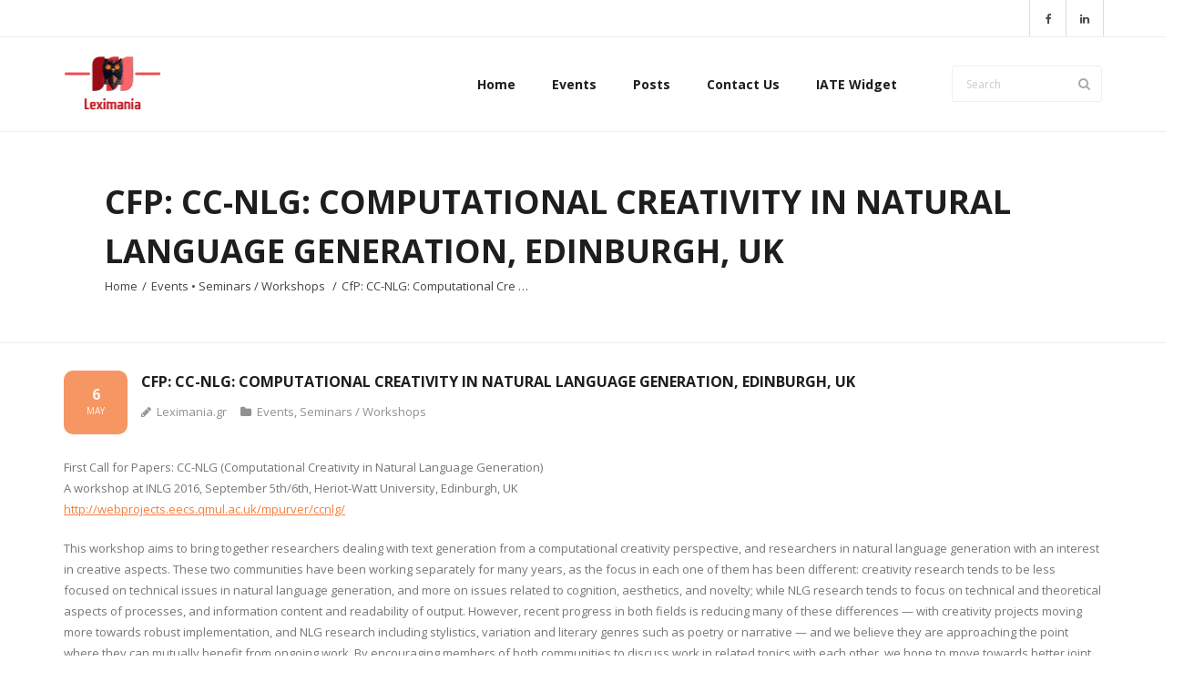

--- FILE ---
content_type: text/html; charset=UTF-8
request_url: https://leximania.gr/cfp-cc-nlg-computational-creativity-in-natural-language-generation-edinburgh-uk/
body_size: 8611
content:
<!DOCTYPE html>

<html lang="en-US">
<head>
<meta charset="UTF-8" />
<meta name="viewport" content="width=device-width" />
<link rel="profile" href="//gmpg.org/xfn/11" />
<link rel="pingback" href="https://leximania.gr/xmlrpc.php" />

<title>CfP: CC-NLG: Computational Creativity in Natural Language Generation, Edinburgh, UK &#8211; Leximania</title>
<meta name='robots' content='max-image-preview:large' />
<link rel='dns-prefetch' href='//fonts.googleapis.com' />
<link rel="alternate" type="application/rss+xml" title="Leximania &raquo; Feed" href="https://leximania.gr/feed/" />
<link rel="alternate" title="oEmbed (JSON)" type="application/json+oembed" href="https://leximania.gr/wp-json/oembed/1.0/embed?url=https%3A%2F%2Fleximania.gr%2Fcfp-cc-nlg-computational-creativity-in-natural-language-generation-edinburgh-uk%2F" />
<link rel="alternate" title="oEmbed (XML)" type="text/xml+oembed" href="https://leximania.gr/wp-json/oembed/1.0/embed?url=https%3A%2F%2Fleximania.gr%2Fcfp-cc-nlg-computational-creativity-in-natural-language-generation-edinburgh-uk%2F&#038;format=xml" />
<style id='wp-img-auto-sizes-contain-inline-css' type='text/css'>
img:is([sizes=auto i],[sizes^="auto," i]){contain-intrinsic-size:3000px 1500px}
/*# sourceURL=wp-img-auto-sizes-contain-inline-css */
</style>
<style id='wp-emoji-styles-inline-css' type='text/css'>

	img.wp-smiley, img.emoji {
		display: inline !important;
		border: none !important;
		box-shadow: none !important;
		height: 1em !important;
		width: 1em !important;
		margin: 0 0.07em !important;
		vertical-align: -0.1em !important;
		background: none !important;
		padding: 0 !important;
	}
/*# sourceURL=wp-emoji-styles-inline-css */
</style>
<link rel='stylesheet' id='wp-block-library-css' href='https://leximania.gr/wp-includes/css/dist/block-library/style.min.css?ver=6.9' type='text/css' media='all' />
<style id='classic-theme-styles-inline-css' type='text/css'>
/*! This file is auto-generated */
.wp-block-button__link{color:#fff;background-color:#32373c;border-radius:9999px;box-shadow:none;text-decoration:none;padding:calc(.667em + 2px) calc(1.333em + 2px);font-size:1.125em}.wp-block-file__button{background:#32373c;color:#fff;text-decoration:none}
/*# sourceURL=/wp-includes/css/classic-themes.min.css */
</style>
<style id='global-styles-inline-css' type='text/css'>
:root{--wp--preset--aspect-ratio--square: 1;--wp--preset--aspect-ratio--4-3: 4/3;--wp--preset--aspect-ratio--3-4: 3/4;--wp--preset--aspect-ratio--3-2: 3/2;--wp--preset--aspect-ratio--2-3: 2/3;--wp--preset--aspect-ratio--16-9: 16/9;--wp--preset--aspect-ratio--9-16: 9/16;--wp--preset--color--black: #000000;--wp--preset--color--cyan-bluish-gray: #abb8c3;--wp--preset--color--white: #ffffff;--wp--preset--color--pale-pink: #f78da7;--wp--preset--color--vivid-red: #cf2e2e;--wp--preset--color--luminous-vivid-orange: #ff6900;--wp--preset--color--luminous-vivid-amber: #fcb900;--wp--preset--color--light-green-cyan: #7bdcb5;--wp--preset--color--vivid-green-cyan: #00d084;--wp--preset--color--pale-cyan-blue: #8ed1fc;--wp--preset--color--vivid-cyan-blue: #0693e3;--wp--preset--color--vivid-purple: #9b51e0;--wp--preset--gradient--vivid-cyan-blue-to-vivid-purple: linear-gradient(135deg,rgb(6,147,227) 0%,rgb(155,81,224) 100%);--wp--preset--gradient--light-green-cyan-to-vivid-green-cyan: linear-gradient(135deg,rgb(122,220,180) 0%,rgb(0,208,130) 100%);--wp--preset--gradient--luminous-vivid-amber-to-luminous-vivid-orange: linear-gradient(135deg,rgb(252,185,0) 0%,rgb(255,105,0) 100%);--wp--preset--gradient--luminous-vivid-orange-to-vivid-red: linear-gradient(135deg,rgb(255,105,0) 0%,rgb(207,46,46) 100%);--wp--preset--gradient--very-light-gray-to-cyan-bluish-gray: linear-gradient(135deg,rgb(238,238,238) 0%,rgb(169,184,195) 100%);--wp--preset--gradient--cool-to-warm-spectrum: linear-gradient(135deg,rgb(74,234,220) 0%,rgb(151,120,209) 20%,rgb(207,42,186) 40%,rgb(238,44,130) 60%,rgb(251,105,98) 80%,rgb(254,248,76) 100%);--wp--preset--gradient--blush-light-purple: linear-gradient(135deg,rgb(255,206,236) 0%,rgb(152,150,240) 100%);--wp--preset--gradient--blush-bordeaux: linear-gradient(135deg,rgb(254,205,165) 0%,rgb(254,45,45) 50%,rgb(107,0,62) 100%);--wp--preset--gradient--luminous-dusk: linear-gradient(135deg,rgb(255,203,112) 0%,rgb(199,81,192) 50%,rgb(65,88,208) 100%);--wp--preset--gradient--pale-ocean: linear-gradient(135deg,rgb(255,245,203) 0%,rgb(182,227,212) 50%,rgb(51,167,181) 100%);--wp--preset--gradient--electric-grass: linear-gradient(135deg,rgb(202,248,128) 0%,rgb(113,206,126) 100%);--wp--preset--gradient--midnight: linear-gradient(135deg,rgb(2,3,129) 0%,rgb(40,116,252) 100%);--wp--preset--font-size--small: 13px;--wp--preset--font-size--medium: 20px;--wp--preset--font-size--large: 36px;--wp--preset--font-size--x-large: 42px;--wp--preset--spacing--20: 0.44rem;--wp--preset--spacing--30: 0.67rem;--wp--preset--spacing--40: 1rem;--wp--preset--spacing--50: 1.5rem;--wp--preset--spacing--60: 2.25rem;--wp--preset--spacing--70: 3.38rem;--wp--preset--spacing--80: 5.06rem;--wp--preset--shadow--natural: 6px 6px 9px rgba(0, 0, 0, 0.2);--wp--preset--shadow--deep: 12px 12px 50px rgba(0, 0, 0, 0.4);--wp--preset--shadow--sharp: 6px 6px 0px rgba(0, 0, 0, 0.2);--wp--preset--shadow--outlined: 6px 6px 0px -3px rgb(255, 255, 255), 6px 6px rgb(0, 0, 0);--wp--preset--shadow--crisp: 6px 6px 0px rgb(0, 0, 0);}:where(.is-layout-flex){gap: 0.5em;}:where(.is-layout-grid){gap: 0.5em;}body .is-layout-flex{display: flex;}.is-layout-flex{flex-wrap: wrap;align-items: center;}.is-layout-flex > :is(*, div){margin: 0;}body .is-layout-grid{display: grid;}.is-layout-grid > :is(*, div){margin: 0;}:where(.wp-block-columns.is-layout-flex){gap: 2em;}:where(.wp-block-columns.is-layout-grid){gap: 2em;}:where(.wp-block-post-template.is-layout-flex){gap: 1.25em;}:where(.wp-block-post-template.is-layout-grid){gap: 1.25em;}.has-black-color{color: var(--wp--preset--color--black) !important;}.has-cyan-bluish-gray-color{color: var(--wp--preset--color--cyan-bluish-gray) !important;}.has-white-color{color: var(--wp--preset--color--white) !important;}.has-pale-pink-color{color: var(--wp--preset--color--pale-pink) !important;}.has-vivid-red-color{color: var(--wp--preset--color--vivid-red) !important;}.has-luminous-vivid-orange-color{color: var(--wp--preset--color--luminous-vivid-orange) !important;}.has-luminous-vivid-amber-color{color: var(--wp--preset--color--luminous-vivid-amber) !important;}.has-light-green-cyan-color{color: var(--wp--preset--color--light-green-cyan) !important;}.has-vivid-green-cyan-color{color: var(--wp--preset--color--vivid-green-cyan) !important;}.has-pale-cyan-blue-color{color: var(--wp--preset--color--pale-cyan-blue) !important;}.has-vivid-cyan-blue-color{color: var(--wp--preset--color--vivid-cyan-blue) !important;}.has-vivid-purple-color{color: var(--wp--preset--color--vivid-purple) !important;}.has-black-background-color{background-color: var(--wp--preset--color--black) !important;}.has-cyan-bluish-gray-background-color{background-color: var(--wp--preset--color--cyan-bluish-gray) !important;}.has-white-background-color{background-color: var(--wp--preset--color--white) !important;}.has-pale-pink-background-color{background-color: var(--wp--preset--color--pale-pink) !important;}.has-vivid-red-background-color{background-color: var(--wp--preset--color--vivid-red) !important;}.has-luminous-vivid-orange-background-color{background-color: var(--wp--preset--color--luminous-vivid-orange) !important;}.has-luminous-vivid-amber-background-color{background-color: var(--wp--preset--color--luminous-vivid-amber) !important;}.has-light-green-cyan-background-color{background-color: var(--wp--preset--color--light-green-cyan) !important;}.has-vivid-green-cyan-background-color{background-color: var(--wp--preset--color--vivid-green-cyan) !important;}.has-pale-cyan-blue-background-color{background-color: var(--wp--preset--color--pale-cyan-blue) !important;}.has-vivid-cyan-blue-background-color{background-color: var(--wp--preset--color--vivid-cyan-blue) !important;}.has-vivid-purple-background-color{background-color: var(--wp--preset--color--vivid-purple) !important;}.has-black-border-color{border-color: var(--wp--preset--color--black) !important;}.has-cyan-bluish-gray-border-color{border-color: var(--wp--preset--color--cyan-bluish-gray) !important;}.has-white-border-color{border-color: var(--wp--preset--color--white) !important;}.has-pale-pink-border-color{border-color: var(--wp--preset--color--pale-pink) !important;}.has-vivid-red-border-color{border-color: var(--wp--preset--color--vivid-red) !important;}.has-luminous-vivid-orange-border-color{border-color: var(--wp--preset--color--luminous-vivid-orange) !important;}.has-luminous-vivid-amber-border-color{border-color: var(--wp--preset--color--luminous-vivid-amber) !important;}.has-light-green-cyan-border-color{border-color: var(--wp--preset--color--light-green-cyan) !important;}.has-vivid-green-cyan-border-color{border-color: var(--wp--preset--color--vivid-green-cyan) !important;}.has-pale-cyan-blue-border-color{border-color: var(--wp--preset--color--pale-cyan-blue) !important;}.has-vivid-cyan-blue-border-color{border-color: var(--wp--preset--color--vivid-cyan-blue) !important;}.has-vivid-purple-border-color{border-color: var(--wp--preset--color--vivid-purple) !important;}.has-vivid-cyan-blue-to-vivid-purple-gradient-background{background: var(--wp--preset--gradient--vivid-cyan-blue-to-vivid-purple) !important;}.has-light-green-cyan-to-vivid-green-cyan-gradient-background{background: var(--wp--preset--gradient--light-green-cyan-to-vivid-green-cyan) !important;}.has-luminous-vivid-amber-to-luminous-vivid-orange-gradient-background{background: var(--wp--preset--gradient--luminous-vivid-amber-to-luminous-vivid-orange) !important;}.has-luminous-vivid-orange-to-vivid-red-gradient-background{background: var(--wp--preset--gradient--luminous-vivid-orange-to-vivid-red) !important;}.has-very-light-gray-to-cyan-bluish-gray-gradient-background{background: var(--wp--preset--gradient--very-light-gray-to-cyan-bluish-gray) !important;}.has-cool-to-warm-spectrum-gradient-background{background: var(--wp--preset--gradient--cool-to-warm-spectrum) !important;}.has-blush-light-purple-gradient-background{background: var(--wp--preset--gradient--blush-light-purple) !important;}.has-blush-bordeaux-gradient-background{background: var(--wp--preset--gradient--blush-bordeaux) !important;}.has-luminous-dusk-gradient-background{background: var(--wp--preset--gradient--luminous-dusk) !important;}.has-pale-ocean-gradient-background{background: var(--wp--preset--gradient--pale-ocean) !important;}.has-electric-grass-gradient-background{background: var(--wp--preset--gradient--electric-grass) !important;}.has-midnight-gradient-background{background: var(--wp--preset--gradient--midnight) !important;}.has-small-font-size{font-size: var(--wp--preset--font-size--small) !important;}.has-medium-font-size{font-size: var(--wp--preset--font-size--medium) !important;}.has-large-font-size{font-size: var(--wp--preset--font-size--large) !important;}.has-x-large-font-size{font-size: var(--wp--preset--font-size--x-large) !important;}
:where(.wp-block-post-template.is-layout-flex){gap: 1.25em;}:where(.wp-block-post-template.is-layout-grid){gap: 1.25em;}
:where(.wp-block-term-template.is-layout-flex){gap: 1.25em;}:where(.wp-block-term-template.is-layout-grid){gap: 1.25em;}
:where(.wp-block-columns.is-layout-flex){gap: 2em;}:where(.wp-block-columns.is-layout-grid){gap: 2em;}
:root :where(.wp-block-pullquote){font-size: 1.5em;line-height: 1.6;}
/*# sourceURL=global-styles-inline-css */
</style>
<link rel='stylesheet' id='thinkup-bootstrap-css' href='https://leximania.gr/wp-content/themes/sento/lib/extentions/bootstrap/css/bootstrap.min.css?ver=2.3.2' type='text/css' media='all' />
<link rel='stylesheet' id='thinkup-style-css' href='https://leximania.gr/wp-content/themes/sento/style.css?ver=6.9' type='text/css' media='all' />
<link rel='stylesheet' id='sento-thinkup-style-emagazine-css' href='https://leximania.gr/wp-content/themes/sento-emagazine/style.css?ver=1.0.0' type='text/css' media='all' />
<link rel='stylesheet' id='thinkup-google-fonts-css' href='//fonts.googleapis.com/css?family=Open+Sans%3A300%2C400%2C600%2C700&#038;subset=latin%2Clatin-ext' type='text/css' media='all' />
<link rel='stylesheet' id='prettyPhoto-css' href='https://leximania.gr/wp-content/themes/sento/lib/extentions/prettyPhoto/css/prettyPhoto.css?ver=3.1.6' type='text/css' media='all' />
<link rel='stylesheet' id='dashicons-css' href='https://leximania.gr/wp-includes/css/dashicons.min.css?ver=6.9' type='text/css' media='all' />
<link rel='stylesheet' id='font-awesome-css' href='https://leximania.gr/wp-content/plugins/elementor/assets/lib/font-awesome/css/font-awesome.min.css?ver=4.7.0' type='text/css' media='all' />
<link rel='stylesheet' id='thinkup-shortcodes-css' href='https://leximania.gr/wp-content/themes/sento/styles/style-shortcodes.css?ver=1.8.0' type='text/css' media='all' />
<link rel='stylesheet' id='thinkup-responsive-css' href='https://leximania.gr/wp-content/themes/sento/styles/style-responsive.css?ver=1.8.0' type='text/css' media='all' />
<script type="text/javascript" src="https://leximania.gr/wp-includes/js/jquery/jquery.min.js?ver=3.7.1" id="jquery-core-js"></script>
<script type="text/javascript" src="https://leximania.gr/wp-includes/js/jquery/jquery-migrate.min.js?ver=3.4.1" id="jquery-migrate-js"></script>
<link rel="https://api.w.org/" href="https://leximania.gr/wp-json/" /><link rel="alternate" title="JSON" type="application/json" href="https://leximania.gr/wp-json/wp/v2/posts/985" /><link rel="EditURI" type="application/rsd+xml" title="RSD" href="https://leximania.gr/xmlrpc.php?rsd" />
<meta name="generator" content="WordPress 6.9" />
<link rel="canonical" href="https://leximania.gr/cfp-cc-nlg-computational-creativity-in-natural-language-generation-edinburgh-uk/" />
<link rel='shortlink' href='https://leximania.gr/?p=985' />
<meta name="generator" content="Elementor 3.34.0; features: e_font_icon_svg, additional_custom_breakpoints; settings: css_print_method-external, google_font-enabled, font_display-swap">
			<style>
				.e-con.e-parent:nth-of-type(n+4):not(.e-lazyloaded):not(.e-no-lazyload),
				.e-con.e-parent:nth-of-type(n+4):not(.e-lazyloaded):not(.e-no-lazyload) * {
					background-image: none !important;
				}
				@media screen and (max-height: 1024px) {
					.e-con.e-parent:nth-of-type(n+3):not(.e-lazyloaded):not(.e-no-lazyload),
					.e-con.e-parent:nth-of-type(n+3):not(.e-lazyloaded):not(.e-no-lazyload) * {
						background-image: none !important;
					}
				}
				@media screen and (max-height: 640px) {
					.e-con.e-parent:nth-of-type(n+2):not(.e-lazyloaded):not(.e-no-lazyload),
					.e-con.e-parent:nth-of-type(n+2):not(.e-lazyloaded):not(.e-no-lazyload) * {
						background-image: none !important;
					}
				}
			</style>
			<style type="text/css">
#pre-header-social li.rss a,#pre-header-social li.rss a:hover,#header-social li.rss a,#header-social li.rss a:hover {background: url("https://leximania.gr/wp-content/uploads/2025/03/Screenshot-2025-03-02-223650.png") no-repeat center;-webkit-border-radius: 0;-moz-border-radius: 0;-o-border-radius: 0;border-radius: 0;}
#pre-header-social li.rss i,#header-social li.rss i {display: none;}
</style><link rel="icon" href="https://leximania.gr/wp-content/uploads/2025/12/cropped-cropped-Lex_Logo4-32x32.png" sizes="32x32" />
<link rel="icon" href="https://leximania.gr/wp-content/uploads/2025/12/cropped-cropped-Lex_Logo4-192x192.png" sizes="192x192" />
<link rel="apple-touch-icon" href="https://leximania.gr/wp-content/uploads/2025/12/cropped-cropped-Lex_Logo4-180x180.png" />
<meta name="msapplication-TileImage" content="https://leximania.gr/wp-content/uploads/2025/12/cropped-cropped-Lex_Logo4-270x270.png" />
</head>

<body class="wp-singular post-template-default single single-post postid-985 single-format-standard wp-custom-logo wp-theme-sento wp-child-theme-sento-emagazine layout-sidebar-none layout-responsive layout-wide pre-header-style1 header-style1 elementor-default elementor-kit-2053">
<div id="body-core" class="hfeed site">

	<a class="skip-link screen-reader-text" href="#content">Skip to content</a>
	<!-- .skip-link -->

	<header>
	<div id="site-header">

			
		<div id="pre-header">
		<div class="wrap-safari">
		<div id="pre-header-core" class="main-navigation">
  
			
			
			<div id="pre-header-social"><ul><li class="social facebook"><a href="https://www.facebook.com/leximania" data-tip="bottom" data-original-title="Facebook" target="_blank"><i class="fa fa-facebook"></i></a></li><li class="social linkedin"><a href="https://www.linkedin.com/company/leximania/" data-tip="bottom" data-original-title="LinkedIn" target="_blank"><i class="fa fa-linkedin"></i></a></li></ul></div>
		</div>
		</div>
		</div>
		<!-- #pre-header -->

		<div id="header">
		<div id="header-core">

			
			<div id="logo">
			<a href="https://leximania.gr/" class="custom-logo-link" rel="home"><img fetchpriority="high" width="857" height="480" src="https://leximania.gr/wp-content/uploads/2025/12/cropped-Lex_Logo4.png" class="custom-logo" alt="Leximania" decoding="async" srcset="https://leximania.gr/wp-content/uploads/2025/12/cropped-Lex_Logo4.png 857w, https://leximania.gr/wp-content/uploads/2025/12/cropped-Lex_Logo4-300x168.png 300w, https://leximania.gr/wp-content/uploads/2025/12/cropped-Lex_Logo4-768x430.png 768w" sizes="(max-width: 857px) 100vw, 857px" /></a>			</div>

			
			
			<div id="header-links" class="main-navigation">
			<div id="header-links-inner" class="header-links">

				<ul id="menu-menu-1" class="menu"><li id="menu-item-7" class="menu-item menu-item-type-custom menu-item-object-custom menu-item-home"><a href="http://leximania.gr/"><span>Home</span></a></li>
<li id="menu-item-688" class="menu-item menu-item-type-taxonomy menu-item-object-category current-post-ancestor current-menu-parent current-post-parent"><a href="https://leximania.gr/category/confs/"><span>Events</span></a></li>
<li id="menu-item-2056" class="menu-item menu-item-type-post_type menu-item-object-page"><a href="https://leximania.gr/posts/"><span>Posts</span></a></li>
<li id="menu-item-2095" class="menu-item menu-item-type-post_type menu-item-object-page"><a href="https://leximania.gr/contact-us-2/"><span>Contact Us</span></a></li>
<li id="menu-item-2247" class="menu-item menu-item-type-post_type menu-item-object-page"><a href="https://leximania.gr/iate-search/"><span>IATE Widget</span></a></li>
</ul>				
				<div id="header-search"><a><div class="fa fa-search"></div></a>	<form method="get" class="searchform" action="https://leximania.gr/" role="search">
		<input type="text" class="search" name="s" value="" placeholder="Search" />
		<input type="submit" class="searchsubmit" name="submit" value="Search" />
	</form></div>
			</div>
			</div>
			<!-- #header-links .main-navigation -->
 	
			<div id="header-nav"><a class="btn-navbar collapsed" data-toggle="collapse" data-target=".nav-collapse" tabindex="0"><span class="icon-bar"></span><span class="icon-bar"></span><span class="icon-bar"></span></a></div>
		</div>
		</div>
		<!-- #header -->

		<div id="header-responsive"><div id="header-responsive-inner" class="responsive-links nav-collapse collapse"><ul id="menu-menu-2" class=""><li id="res-menu-item-7" class="menu-item menu-item-type-custom menu-item-object-custom menu-item-home"><a href="http://leximania.gr/"><span>Home</span></a></li>
<li id="res-menu-item-688" class="menu-item menu-item-type-taxonomy menu-item-object-category current-post-ancestor current-menu-parent current-post-parent"><a href="https://leximania.gr/category/confs/"><span>Events</span></a></li>
<li id="res-menu-item-2056" class="menu-item menu-item-type-post_type menu-item-object-page"><a href="https://leximania.gr/posts/"><span>Posts</span></a></li>
<li id="res-menu-item-2095" class="menu-item menu-item-type-post_type menu-item-object-page"><a href="https://leximania.gr/contact-us-2/"><span>Contact Us</span></a></li>
<li id="res-menu-item-2247" class="menu-item menu-item-type-post_type menu-item-object-page"><a href="https://leximania.gr/iate-search/"><span>IATE Widget</span></a></li>
</ul></div></div>
		
		<div id="intro" class=""><div class="wrap-safari"><div id="intro-core"><h1 class="page-title">CfP: CC-NLG: Computational Creativity in Natural Language Generation, Edinburgh, UK</h1><div id="breadcrumbs"><div id="breadcrumbs-core"><a href="https://leximania.gr/">Home</a><span class="delimiter">/</span><a href="https://leximania.gr/category/confs/">Events</a><span class="delimiter_core"> &bull; </span><a href="https://leximania.gr/category/confs/semwork/">Seminars / Workshops</a> <span class="delimiter">/</span>CfP: CC-NLG: Computational Cre &hellip;</div></div></div></div></div>
	</div>

	</header>
	<!-- header -->

		
	<div id="content">
	<div id="content-core">

		<div id="main">
		<div id="main-core">
			
				
		<article id="post-985" class="post-985 post type-post status-publish format-standard has-post-thumbnail hentry category-confs category-semwork format-nomedia">

				<header class="entry-header"><h3 class="post-title">CfP: CC-NLG: Computational Creativity in Natural Language Generation, Edinburgh, UK</h3><div class="entry-meta"><span class="date"><a href="https://leximania.gr/cfp-cc-nlg-computational-creativity-in-natural-language-generation-edinburgh-uk/" title="CfP: CC-NLG: Computational Creativity in Natural Language Generation, Edinburgh, UK"><time datetime="2016-05-06T13:08:12+02:00"><span class="date-day">6</span><span class="date-month">May</span></time></a></span><span class="author"><a href="https://leximania.gr/author/valentin467959/" title="View all posts by Leximania.gr" rel="author">Leximania.gr</a></span><span class="category"><a href="https://leximania.gr/category/confs/" rel="category tag">Events</a>, <a href="https://leximania.gr/category/confs/semwork/" rel="category tag">Seminars / Workshops</a></span></div><div class="clearboth"></div></header><!-- .entry-header -->
		<div class="entry-content">
			<p>First Call for Papers: CC-NLG (Computational Creativity in Natural Language Generation)<br />
A workshop at INLG 2016, <span class="aBn" tabindex="0" data-term="goog_336136539"><span class="aQJ">September 5th</span></span>/6th, Heriot-Watt University, Edinburgh, UK<br />
<a href="http://webprojects.eecs.qmul.ac.uk/mpurver/ccnlg/" target="_blank" rel="noreferrer" data-saferedirecturl="https://www.google.com/url?hl=en&amp;q=http://webprojects.eecs.qmul.ac.uk/mpurver/ccnlg/&amp;source=gmail&amp;ust=1462626221967000&amp;usg=AFQjCNHntqpl68NrK6d6zDOLMbutUVvA2Q">http://webprojects.eecs.qmul.a<wbr />c.uk/mpurver/ccnlg/</a></p>
<p>This workshop aims to bring together researchers dealing with text generation from a computational creativity perspective, and researchers in natural language generation with an interest in creative aspects. These two communities have been working separately for many years, as the focus in each one of them has been different: creativity research tends to be less focused on technical issues in natural language generation, and more on issues related to cognition, aesthetics, and novelty; while NLG research tends to focus on technical and theoretical aspects of processes, and information content and readability of output. However, recent progress in both fields is reducing many of these differences &#8212; with creativity projects moving more towards robust implementation, and NLG research including stylistics, variation and literary genres such as poetry or narrative &#8212; and we believe they are approaching the point where they can mutually benefit from ongoing work. By encouraging members of both communities to discuss work in related topics with each other, we hope to move towards better joint understanding of the problems involved.</p>
<p>Topics of interest include, but are not limited to:<br />
* Poetry Generation<br />
* Story Generation<br />
* Generation of Metaphor, Figurative and Rhetorical Language<br />
* Personality and Emotion in NLG<br />
* Creative Data-to-Text Models<br />
* Interactive Language Generation<br />
* Character-based Generation</p>
<p>Submissions should follow the INLG submission format and length limits for long papers: <a href="http://www.macs.hw.ac.uk/InteractionLab/INLG2016/" target="_blank" rel="noreferrer" data-saferedirecturl="https://www.google.com/url?hl=en&amp;q=http://www.macs.hw.ac.uk/InteractionLab/INLG2016/&amp;source=gmail&amp;ust=1462626221967000&amp;usg=AFQjCNEWDJkl8dEu5_0JEOh1FlUkep-k2Q">http://www.macs.hw.ac.uk/Inter<wbr />actionLab/INLG2016/</a></p>
<p>Important dates:<br />
* Submissions due: <span class="aBn" tabindex="0" data-term="goog_336136540"><span class="aQJ">June 10, 2016</span></span><br />
* Notification of acceptance: <span class="aBn" tabindex="0" data-term="goog_336136541"><span class="aQJ">July 8, 2016</span></span><br />
* Camera-ready papers due: <span class="aBn" tabindex="0" data-term="goog_336136542"><span class="aQJ">August 5, 2016</span></span><br />
* Workshop: TBD but one of <span class="aBn" tabindex="0" data-term="goog_336136543"><span class="aQJ">September 5-6, 2016</span></span></p>
<p>Organising Committee:<br />
Pablo Gervás, Carlos León, Gonzalo Méndez &#8211; Universidad Complutense de Madrid<br />
Matthew Purver, Sascha Griffiths, Geraint Wiggins &#8211; Queen Mary University of London</p>
<p>Provisional Programme Committee:<br />
David Elson<br />
Pablo Gervás<br />
Mark Granroth-Wilding<br />
Sascha Griffiths<br />
Cyril Labbé<br />
Carlos León<br />
Maria Teresa Llano Rodriguez<br />
Stephen McGregor<br />
François Portet<br />
Matthew Purver<br />
Ehud Reiter<br />
Advaith Siddharthan<br />
Hannu Toivonen<br />
Alessandro Valitutti<br />
Pierre-Luc Vaudry<br />
Tony Veale<br />
Geraint Wiggins</p>
					</div><!-- .entry-content -->

		</article>

		<div class="clearboth"></div>
				
					<nav role="navigation" id="nav-below">
	
		<div class="nav-previous"><a href="https://leximania.gr/twelve-incredibly-british-phrases-the-rest-of-the-world-doesnt-understand/" rel="prev"><span class="meta-icon"><i class="fa fa-angle-left fa-lg"></i></span><span class="meta-nav">Previous</span></a></div>		<div class="nav-next"><a href="https://leximania.gr/fifth-workshop-on-computational-linguistics-for-literature-san-diego-usa/" rel="next"><span class="meta-nav">Next</span><span class="meta-icon"><i class="fa fa-angle-right fa-lg"></i></span></a></div>
	
	</nav><!-- #nav-below -->
	
				
			

		</div><!-- #main-core -->
		</div><!-- #main -->
			</div>
	</div><!-- #content -->

	<footer>
		<!-- #footer -->		
		<div id="sub-footer">

		<div id="sub-footer-core">
		
			<div class="copyright">
			Theme by <a href="https://www.thinkupthemes.com/" target="_blank">Think Up Themes Ltd</a>. Powered by <a href="https://www.wordpress.org/" target="_blank">WordPress</a>.			</div>
			<!-- .copyright -->

						<!-- #footer-menu -->

		</div>
		</div>
	</footer><!-- footer -->

</div><!-- #body-core -->

<script type="speculationrules">
{"prefetch":[{"source":"document","where":{"and":[{"href_matches":"/*"},{"not":{"href_matches":["/wp-*.php","/wp-admin/*","/wp-content/uploads/*","/wp-content/*","/wp-content/plugins/*","/wp-content/themes/sento-emagazine/*","/wp-content/themes/sento/*","/*\\?(.+)"]}},{"not":{"selector_matches":"a[rel~=\"nofollow\"]"}},{"not":{"selector_matches":".no-prefetch, .no-prefetch a"}}]},"eagerness":"conservative"}]}
</script>
			<script>
				const lazyloadRunObserver = () => {
					const lazyloadBackgrounds = document.querySelectorAll( `.e-con.e-parent:not(.e-lazyloaded)` );
					const lazyloadBackgroundObserver = new IntersectionObserver( ( entries ) => {
						entries.forEach( ( entry ) => {
							if ( entry.isIntersecting ) {
								let lazyloadBackground = entry.target;
								if( lazyloadBackground ) {
									lazyloadBackground.classList.add( 'e-lazyloaded' );
								}
								lazyloadBackgroundObserver.unobserve( entry.target );
							}
						});
					}, { rootMargin: '200px 0px 200px 0px' } );
					lazyloadBackgrounds.forEach( ( lazyloadBackground ) => {
						lazyloadBackgroundObserver.observe( lazyloadBackground );
					} );
				};
				const events = [
					'DOMContentLoaded',
					'elementor/lazyload/observe',
				];
				events.forEach( ( event ) => {
					document.addEventListener( event, lazyloadRunObserver );
				} );
			</script>
			<script type="text/javascript" src="https://leximania.gr/wp-includes/js/imagesloaded.min.js?ver=5.0.0" id="imagesloaded-js"></script>
<script type="text/javascript" src="https://leximania.gr/wp-content/themes/sento/lib/extentions/prettyPhoto/js/jquery.prettyPhoto.js?ver=3.1.6" id="prettyPhoto-js"></script>
<script type="text/javascript" src="https://leximania.gr/wp-content/themes/sento/lib/extentions/bootstrap/js/bootstrap.js?ver=2.3.2" id="thinkup-bootstrap-js"></script>
<script type="text/javascript" src="https://leximania.gr/wp-content/themes/sento/lib/scripts/main-frontend.js?ver=1.8.0" id="thinkup-frontend-js"></script>
<script type="text/javascript" src="https://leximania.gr/wp-content/themes/sento/lib/scripts/plugins/ResponsiveSlides/responsiveslides.min.js?ver=1.54" id="responsiveslides-js"></script>
<script type="text/javascript" src="https://leximania.gr/wp-content/themes/sento/lib/scripts/plugins/ResponsiveSlides/responsiveslides-call.js?ver=1.8.0" id="thinkup-responsiveslides-js"></script>
<script id="wp-emoji-settings" type="application/json">
{"baseUrl":"https://s.w.org/images/core/emoji/17.0.2/72x72/","ext":".png","svgUrl":"https://s.w.org/images/core/emoji/17.0.2/svg/","svgExt":".svg","source":{"concatemoji":"https://leximania.gr/wp-includes/js/wp-emoji-release.min.js?ver=6.9"}}
</script>
<script type="module">
/* <![CDATA[ */
/*! This file is auto-generated */
const a=JSON.parse(document.getElementById("wp-emoji-settings").textContent),o=(window._wpemojiSettings=a,"wpEmojiSettingsSupports"),s=["flag","emoji"];function i(e){try{var t={supportTests:e,timestamp:(new Date).valueOf()};sessionStorage.setItem(o,JSON.stringify(t))}catch(e){}}function c(e,t,n){e.clearRect(0,0,e.canvas.width,e.canvas.height),e.fillText(t,0,0);t=new Uint32Array(e.getImageData(0,0,e.canvas.width,e.canvas.height).data);e.clearRect(0,0,e.canvas.width,e.canvas.height),e.fillText(n,0,0);const a=new Uint32Array(e.getImageData(0,0,e.canvas.width,e.canvas.height).data);return t.every((e,t)=>e===a[t])}function p(e,t){e.clearRect(0,0,e.canvas.width,e.canvas.height),e.fillText(t,0,0);var n=e.getImageData(16,16,1,1);for(let e=0;e<n.data.length;e++)if(0!==n.data[e])return!1;return!0}function u(e,t,n,a){switch(t){case"flag":return n(e,"\ud83c\udff3\ufe0f\u200d\u26a7\ufe0f","\ud83c\udff3\ufe0f\u200b\u26a7\ufe0f")?!1:!n(e,"\ud83c\udde8\ud83c\uddf6","\ud83c\udde8\u200b\ud83c\uddf6")&&!n(e,"\ud83c\udff4\udb40\udc67\udb40\udc62\udb40\udc65\udb40\udc6e\udb40\udc67\udb40\udc7f","\ud83c\udff4\u200b\udb40\udc67\u200b\udb40\udc62\u200b\udb40\udc65\u200b\udb40\udc6e\u200b\udb40\udc67\u200b\udb40\udc7f");case"emoji":return!a(e,"\ud83e\u1fac8")}return!1}function f(e,t,n,a){let r;const o=(r="undefined"!=typeof WorkerGlobalScope&&self instanceof WorkerGlobalScope?new OffscreenCanvas(300,150):document.createElement("canvas")).getContext("2d",{willReadFrequently:!0}),s=(o.textBaseline="top",o.font="600 32px Arial",{});return e.forEach(e=>{s[e]=t(o,e,n,a)}),s}function r(e){var t=document.createElement("script");t.src=e,t.defer=!0,document.head.appendChild(t)}a.supports={everything:!0,everythingExceptFlag:!0},new Promise(t=>{let n=function(){try{var e=JSON.parse(sessionStorage.getItem(o));if("object"==typeof e&&"number"==typeof e.timestamp&&(new Date).valueOf()<e.timestamp+604800&&"object"==typeof e.supportTests)return e.supportTests}catch(e){}return null}();if(!n){if("undefined"!=typeof Worker&&"undefined"!=typeof OffscreenCanvas&&"undefined"!=typeof URL&&URL.createObjectURL&&"undefined"!=typeof Blob)try{var e="postMessage("+f.toString()+"("+[JSON.stringify(s),u.toString(),c.toString(),p.toString()].join(",")+"));",a=new Blob([e],{type:"text/javascript"});const r=new Worker(URL.createObjectURL(a),{name:"wpTestEmojiSupports"});return void(r.onmessage=e=>{i(n=e.data),r.terminate(),t(n)})}catch(e){}i(n=f(s,u,c,p))}t(n)}).then(e=>{for(const n in e)a.supports[n]=e[n],a.supports.everything=a.supports.everything&&a.supports[n],"flag"!==n&&(a.supports.everythingExceptFlag=a.supports.everythingExceptFlag&&a.supports[n]);var t;a.supports.everythingExceptFlag=a.supports.everythingExceptFlag&&!a.supports.flag,a.supports.everything||((t=a.source||{}).concatemoji?r(t.concatemoji):t.wpemoji&&t.twemoji&&(r(t.twemoji),r(t.wpemoji)))});
//# sourceURL=https://leximania.gr/wp-includes/js/wp-emoji-loader.min.js
/* ]]> */
</script>

</body>
</html>

--- FILE ---
content_type: text/css
request_url: https://leximania.gr/wp-content/themes/sento-emagazine/style.css?ver=1.0.0
body_size: 3456
content:
/*
Theme Name: Sento eMagazine
Text Domain: sento-emagazine
Template: sento
Version: 1.0.0
Requires at least: 5.0
Tested up to: 6.4
Requires PHP: 7.0
Description: Sento eMagazine is the free version of the multi-purpose professional theme (Sento Pro) ideal for a business or blog website. The theme has a responsive layout, HD retina ready and comes with a powerful theme options panel with can be used to make awesome changes without touching any code. The theme also comes with a full width easy to use slider. Easily add a logo to your site and create a beautiful homepage using the built-in homepage layout. Compatible with WooCommerce, WPML, Polylang, Flat Parallax Slider, Photo Gallery and Travel Map, Elementor, Page Builder, Beaver Builder, Visual Composer, SiteOrigin, Divi, etc. It's a perfect theme for small businesses (restaurants, wedding planners, sport/medical shops), startups, corporate businesses, online agencies and firms, portfolios, ecommerce (WooCommerce), and freelancers.
Tags: one-column, two-columns, three-columns, right-sidebar, left-sidebar, custom-header, custom-menu, full-width-template, theme-options, threaded-comments, editor-style, featured-images, featured-image-header, post-formats, sticky-post, translation-ready, flexible-header, custom-background, grid-layout, footer-widgets, blog, e-commerce, portfolio, rtl-language-support
Author: Think Up Themes
Author URI: https://www.thinkupthemes.com
Theme URI:
License: GNU General Public License v2 or later
License URI: https://www.gnu.org/licenses/gpl-2.0.html
*/

/* Pre Header */
#pre-header {
  background: #fff;
  border-bottom: 1px solid #eee;
}
#pre-header .header-links li {
  border-left: none;
}
#pre-header .header-links li:last-child {
  border-right: none;
}
#pre-header .header-links li ul li {
  border: none !important;
}
#pre-header .header-links li a {
  background: transparent;
  color: #aaa;
}
#pre-header .header-links .sub-menu li a {
  background: #fff;
}
#pre-header .header-links .sub-menu li a:hover {
  background-color: #f5f5f5 !important;
}
#pre-header .header-links li a:hover {
  color: #f47e3e !important;
  background-color: transparent !important;
}
#pre-header .header-links > ul > li ul li > a {
  color: #8d8d8d;
}
#pre-header .header-links > ul > li ul li:first-child > a {
  border-radius: 0px;
}
#pre-header .header-links > ul > li ul li:last-child > a {
  border-radius: 0px;
}
#pre-header .header-links .menu-hover > a,
#pre-header .header-links > ul > li > a:hover {
  color: #f47e3e;
  background-color: transparent;
}
#pre-header .header-links .sub-menu {
  border: none;
  border-radius: 3px;
  box-shadow: 0px 5px 10px rgba(0, 0, 0, 0.1);
  background-color: #fff;
}
#pre-header .header-links .sub-menu .sub-menu {
  border-left: 1px solid #eee;
  margin-top: 1px;
}
#pre-header .header-links .sub-menu a:hover {
  color: #1e1e1e;
}
#pre-header-social li a {
  width: 40px;
  height: 40px;
  background-color: transparent;
  margin: 0px;
  border-radius: 0px;
  color: #4a4a4a;
  border-left: 1px solid #ddd;
}
#pre-header-social li:last-child a {
  border-right: 1px solid #ddd;
}
#pre-header-social li a:hover {
  background: #f47e3e !important;
}

/* Pre Header - Search */
#pre-header-search {
  font-size: 12px;
}
#pre-header-search .search {
  color: #fff;
  background: rgba(250, 250, 250, 0.25);
}
#pre-header-search .fa-search {
  font-size: inherit;
  color: #fff;
}

/* Pre-Header Search placeholder text color */
#pre-header-search ::-webkit-input-placeholder {
  color: #fff;
}
#pre-header-search :-moz-placeholder {
  color: #fff;
}
#pre-header-search ::-moz-placeholder {
  color: #fff;
}
#pre-header-search :-ms-input-placeholder {
  color: #fff;
}

/* Header */
.slider-full #header-links,
.header-style2 #header-links {
  border-top: none !important;
}
#header .header-links > ul > li a,
#header-sticky .header-links > ul > li a {
  font-weight: 700;
  color: #1e1e1e;
}
#header .header-links > ul > li.menu-parent > a:after {
  position: relative;
  content: "\f107";
  font-size: 90%;
  font-family: FontAwesome;
  padding-left: 6px;
}
#header .header-links .sub-menu,
#header-sticky .header-links .sub-menu {
  padding: 15px 10px;
  border-top: none;
  background-color: #fff;
  border-radius: 3px;
  box-shadow: 0px 5px 10px rgba(0, 0, 0, 0.1);
  border-bottom: none;
}
#header .header-links .menu-hover > .sub-menu,
#header-sticky .header-links .menu-hover > .sub-menu {
  top: 113px;
}
#header .header-links .menu-hover > .sub-menu::before,
#header-sticky .header-links .menu-hover > .sub-menu::before {
  content: "";
  display: block;
  position: absolute;
  bottom: 100%;
  height: 1.4rem;
  left: 0;
  right: 0;
}
#header .header-links .menu-hover > .sub-menu:after,
#header-sticky .header-links .menu-hover > .sub-menu:after {
  width: 0;
  height: 0;
  border-left: 10px solid transparent;
  border-right: 10px solid transparent;
  border-bottom: 10px solid #fff;
  top: -10px;
  left: 25px;
  z-index: 200;
  content: "";
  display: block;
  position: absolute;
  bottom: 100%;
}
#header .sub-menu li,
#header-sticky .sub-menu li {
  padding-left: 0px;
}
#header .header-links .sub-menu .sub-menu,
#header-sticky .header-links .sub-menu .sub-menu {
  margin-top: -14px;
  padding-left: 10px;
  border-left: 1px solid rgba(250, 250, 250, 0.1);
}
.header-style2 #header .header-links > ul > li > a {
  color: #7a7e83;
  text-transform: uppercase;
  font-weight: 600;
}
.header-style2 #header .header-links .sub-menu {
  border-top: none;
}
.header-style2 #header .header-links > ul > li > a:hover {
  color: #1e1e1e !important;
  opacity: 1;
}
#header .header-links .sub-menu a,
#header-sticky .header-links .sub-menu a {
  color: #44464b;
  font-weight: 700;
  padding: 0px 10px;
}
#header .header-links .sub-menu a:hover,
#header-sticky .header-links .sub-menu a:hover {
  color: #44464b !important;
  background-color: #f5f5f5;
  border-radius: 3px;
}
#header .sub-menu li,
#header-sticky .sub-menu li {
  border: none;
}
#header .header-links .sub-menu a:hover,
#header .header-links .sub-menu .current-menu-item a,
#header-sticky .header-links .sub-menu a:hover,
#header-sticky .header-links .sub-menu .current-menu-item a {
  color: #1e1e1e;
}

/* Intro */
#introaction {
  background-color: #f5f5f5;
  padding: 60px;
}
#introaction-core,
#outroaction-core {
  position: relative;
  padding: 40px 60px;
  background: #fff;
  border: none;
  border-radius: 3px;
}
.action-text h3 {
  color: #1e1e1e;
  position: relative;
  padding-bottom: 20px;
  display: inline-block;
}
.action-teaser {
  color: #8d8d8d;
}
.action-link a {
  font-weight: 700;
  background-color: rgba(244, 126, 62, 0.3);
  text-transform: capitalize;
  color: #1e1e1e;
  border-radius: 50px;
}
.action-link a:hover {
  color: #fff;
  background-color: rgba(244, 126, 62, 1);
}

/* Featured Style */
#section-home .entry-header {
  border-radius: 3px 3px 0px 0px;
  overflow: hidden;
}
#section-home .section {
  background-color: rgba(244, 126, 62, 0.1);
  border: none;
  border-radius: 3px;
  text-align: center;
  padding: 0px;
}
#section-home .entry-content {
  text-align: left;
  margin-top: 0px;
  z-index: 9;
  padding: 30px;
  background-color: transparent;
  box-shadow: none;
  position: relative;
  border-radius: 0px;
}
#section-home h3 {
  color: #1e1e1e;
}
#section-home p {
  color: #4a4a4a;
}
#section-home .more-link {
  margin-top: 0px;
}
#section-home .more-link a {
  background-color: #fff;
  color: #1e1e1e;
  text-transform: capitalize;
  padding: 10px 20px;
  font-weight: 700;
  text-decoration: none;
  border-radius: 50px;
}
#section-home .more-link a:hover {
  background-color: #f47e3e;
  color: #fff;
}
#section-home p.more-link {
  margin-bottom: 0px;
  margin-top: 30px;
}

/* Blog */
.blog-article {
  border-bottom: none;
}
.blog-article.sticky {
  background-color: #f5f5f5 !important;
  border-radius: 3px;
}
.blog-style2 .blog-article {
  margin-bottom: 60px;
  background-color: #f5f5f5;
}
.blog-style2 .blog-article .entry-content {
  padding: 30px !important;
  position: relative;
}
.blog-article .entry-content p.more-link {
  position: absolute;
  width: 100%;
  padding: 12px 30px;
  background-color: #e5e5e5;
  left: 0;
  border-radius: 0px 0px 3px 3px;
}
.blog-article .blog-title {
  color: #1e1e1e;
  text-transform: capitalize;
}
.blog-style2 .blog-article .blog-thumb {
  margin: 0px;
  width: 100%;
}
.blog-thumb img {
  width: 100%;
}
.blog-style2 .blog-article .entry-meta > span.date {
  top: 0;
  left: 0;
}
.blog-style2 .blog-article .entry-content.date-icon {
  padding-top: 0px;
}
.blog-article .entry-meta > span.date {
  position: relative;
  width: auto;
  min-width: auto;
  height: auto;
  background-color: transparent;
  padding: 0px;
  margin-right: 15px;
}
.blog-article .entry-meta .date-day {
  margin-right: 5px;
}
.blog-article .entry-meta .date-day,
.blog-article .entry-meta .date-month {
  display: inline-block;
  font-size: 13px;
  font-weight: 400;
  text-transform: capitalize;
  color: #444;
  line-height: 0px;
}
.blog-article .entry-meta > span.date time {
  line-height: 12px;
}
.blog-style1-layout2 .blog-thumb {
  margin-bottom: 15px;
  border-radius: 0px;
}
.blog-style1-layout2 .blog-article {
  margin-bottom: 50px;
  padding: 0px;
  background-color: transparent;
  border: none;
}
.blog-article .entry-meta a {
  color: #444;
}
.blog-article .entry-meta > span:before {
  color: #f47e3e;
}
.blog-thumb img {
  border-radius: 0px;
}
.blog-article .entry-meta {
  border-top: none;
  border-bottom: none;
  padding: 10px 0 5px 0;
}
.blog-article .more-link a {
  color: #1e1e1e;
  font-weight: 700;
  text-transform: capitalize;
  background: transparent;
  text-decoration: none !important;
  border: none;
  padding: 0px;
  border-radius: 0px;
}
.blog-article .more-link a:after {
  content: ">";
  margin-left: 5px;
  font-weight: 700;
}
.blog-article .more-link a:hover {
  color: #f47e3e;
}
.blog-article .more-link a:hover::after {
  color: #f47e3e;
}
.blog-article .entry-meta i {
  color: #c9c9c9;
}
.entry-content p.more-link {
  margin-bottom: 10px;
}

/* Post Navigation */
.navigation.pagination .nav-links a,
.navigation.pagination .nav-links span {
  background-color: #f5f5f5;
  border-radius: 50%;
  border: none;
  color: #1e1e1e;
  font-weight: 700;
}
.navigation.pagination .nav-links a:hover,
.navigation.pagination .nav-links a.current,
.navigation.pagination .nav-links span:hover,
.navigation.pagination .nav-links span.current {
  border-color: #f47e3e;
  background-color: #f47e3e;
  color: #fff;
}
.nav-previous a,
.nav-next a {
  background: #fff;
}
.nav-previous a:hover .meta-nav,
.nav-next a:hover .meta-nav {
  padding: 0;
}
.nav-previous a .meta-icon,
.nav-next a .meta-icon {
  display: none;
}

/* Author Bio */
#author-bio {
  background: #f7f7f7;
}
#author-bio img {
  background: none;
  border: none;
  border-radius: 20px;
  padding: 0;
}

/* Pagination */
.pag li a,
.pag li span {
  color: #777;
  border: none;
  background: #f7f7f7;
}

/* Sidebars */
#sidebar button,
#sidebar input[type="search"] {
  border-radius: 50px !important;
  background-color: rgba(244, 126, 62, 0.3);
  font-weight: 700;
  color: #1e1e1e;
}
#sidebar button:hover {
  border-radius: 50px !important;
  background-color: rgba(244, 126, 62, 1);
  font-weight: 700;
  color: #fff;
}
#sidebar input[type="search"] {
  border: 1px solid #eee;
  background-color: #fff;
}
#sidebar .widget {
  padding: 0px;
  border: none;
  background-color: transparent;
  position: relative;
  margin-bottom: 30px;
}
#sidebar .widget_search:after {
  display: none;
}
#sidebar .wp-block-heading {
  color: #1e1e1e;
  display: inline-block;
  position: relative;
  text-transform: capitalize;
  font-size: 18px;
  font-weight: 700;
  margin-bottom: 15px;
  padding-bottom: 10px;
  padding-right: 12px;
}
#sidebar .wp-block-heading:after {
  position: absolute;
  height: 6px;
  width: 6px;
  border-radius: 50%;
  content: "";
  background-color: #ddd;
  right: 0;
  bottom: 16px;
}
.widget li a {
  color: #1e1e1e;
}
#sidebar ul li {
  border-bottom: 1px solid #eee;
}
#sidebar ul li:last-child {
  border-bottom: none;
}
#sidebar .widget_tag_cloud a {
  padding: 3px 10px;
  color: #1e1e1e;
  font-weight: 500;
  border-radius: 3px;
  border: none;
  background-color: #f5f5f5;
}
#sidebar .widget_tag_cloud a:hover {
  color: #fff;
  border-color: transparent;
  background-color: #f47e3e;
}
#sidebar .widget_recent_entries ul li span {
  display: block;
  color: #aaa;
}

/* Left Sidebar Layout */
.layout-sidebar-left #sidebar-core {
  margin-right: 20px;
  padding-right: 0px;
  border-right: none;
}

/* Right Sidebar Layout */
.layout-sidebar-right #sidebar-core {
  margin-left: 20px;
  padding-left: 0px;
  border-left: none;
}

/* Footer */
#footer {
  background-color: #fff;
  border-top: 1px solid #eee;
}
#footer a {
  color: #1e1e1e;
  text-decoration: none !important;
}
#footer a:hover {
  color: #f47e3e;
}
#footer-core .wp-block-heading {
  font-size: 18px;
  text-transform: capitalize;
  display: inline-block;
  font-weight: 700;
  color: #1e1e1e;
  padding-bottom: 10px;
  padding-right: 12px;
  position: relative;
  padding-right: 1;
}
#footer-core .wp-block-heading::after {
  position: absolute;
  height: 6px;
  width: 6px;
  border-radius: 50%;
  content: "";
  background-color: #ddd;
  right: 0;
  bottom: 16px;
}
#footer .wp-block-search .wp-block-search__input {
  background-color: #f5f5f5 !important;
  border: none;
  color: #444 !important;
  border-radius: 50px;
}
#footer .widget ul li {
  border-bottom: 1px dashed rgba(250, 250, 250, 0.3);
}
#footer .widget ul li:last-child {
  border-bottom: none;
}
#footer .widget_recent_comments ul li,
#footer .widget_recent_entries ul li {
  margin-bottom: 10px;
  padding-bottom: 10px;
}
#footer .widget_recent_entries ul li span {
  display: block;
}
#footer .widget_tag_cloud a {
  padding: 4px 8px;
  border-radius: 3px;
  border: none;
  background-color: #f5f5f5 !important;
}
#footer .widget_tag_cloud a:hover {
  color: #fff;
  background-color: #f47e3e !important;
  border-color: #f47e3e;
}
#footer .wp-block-search .wp-block-search__input {
  background-color: #e7e7e7;
  color: #4a4a4a;
}
#footer .wp-block-search__button {
  border-radius: 0px !important;
  background-color: rgba(244, 126, 62, 0.3);
  border: none;
  font-weight: 700;
  color: #1e1e1e;
  border-radius: 50px !important;
}
#footer .wp-block-search__button:hover {
  background-color: rgba(244, 126, 62, 1);
  color: #fff;
}
#sub-footer {
  color: #1e1e1e;
  background-color: #fff;
  border-top: 1px solid #eee;
}
#sub-footer a {
  color: #1e1e1e;
  text-decoration: none !important;
}
#sub-footer a:hover {
  color: #f47e3e;
}

/* Page Intro */
#intro {
  border-top: 1px solid #eee;
  background-color: #fff;
  border-bottom: 1px solid #eee;
}
#intro #intro-core {
  background-color: transparent;
  text-align: left;
  border-radius: 0px;
  padding: 0px 45px;
}
#intro .page-title {
  color: #1e1e1e;
  font-size: 36px;
  font-weight: 700;
}
#intro #breadcrumbs,
#intro #breadcrumbs a {
  color: #444;
  font-size: 13px;
}
#intro #breadcrumbs a:hover {
  color: #f47e3e;
}

/* Single Post Style */
.single .post-title {
  color: #1e1e1e;
}
.single .format-nomedia > .entry-header {
  margin-bottom: 20px;
}
.single article.post {
  box-shadow: none;
  padding: 0px;
  border-top: none;
  background-color: #fff;
  border-radius: 10px;
}
.single .entry-meta > span.date {
  top: 0px;
  left: 0px;
  border-radius: 10px;
}
.single .entry-meta > span.date a {
  text-decoration: none !important;
}
#nav-above,
#nav-below {
  border-bottom: 1px solid #eee;
}
.nav-previous a,
.nav-next a {
  background-color: rgba(244, 126, 62, 0.3);
  border: none;
  font-weight: 700;
  text-transform: capitalize;
  color: #1e1e1e;
  text-decoration: none !important;
  border-radius: 25px;
}
.nav-previous a:hover,
.nav-next a:hover {
  border-color: #f47e3e;
  background-color: #f47e3e;
}

/* Comments & Leave Comment */
.commentlist,
#respond form {
  border: none;
  background-color: #fff;
  border-radius: 0px;
  padding: 0px;
}
.comment-content h1,
.comment-content h2,
.comment-content h3,
.comment-content h4,
.comment-content h5,
.comment-content h6,
.comment-author h4 {
  color: #1e1e1e;
}
#comments-title h3,
#reply-title {
  display: inline-block;
  padding-bottom: 10px;
  padding-top: 30px;
  border-radius: 0px;
  color: #1e1e1e;
  text-transform: capitalize;
  font-weight: 700;
  font-size: 22px;
  margin-bottom: 30px;
  position: relative;
}
#comments-title h3::before,
#reply-title::before {
  display: none;
}
#reply-title {
  padding: 0px;
}
#respond {
  background-color: #f5f5f5;
  border-radius: 3px;
  padding: 30px;
}
#respond form {
  background-color: transparent;
}
input[type="text"],
input[type="email"],
input[type="password"],
input[type="search"],
input[type="tel"],
select,
textarea {
  color: #4a4a4a;
  background-color: #fff;
  border-radius: 3px;
  border: 1px solid #e5e5e5;
}
input[type="text"]:focus,
input[type="email"]:focus,
input[type="password"]:focus,
input[type="search"]:focus,
input[type="tel"]:focus,
select:focus,
textarea:focus {
  color: #4a4a4a;
  background-color: #f7f7f7;
}
#commentform input[type="submit"] {
  border-radius: 25px;
  background-color: rgba(244, 126, 62, 0.3);
  font-weight: 700 !important;
  color: #1e1e1e;
  text-transform: capitalize !important;
}
#commentform input[type="submit"]:hover {
  background-color: #f47e3e;
  color: #fff;
}

